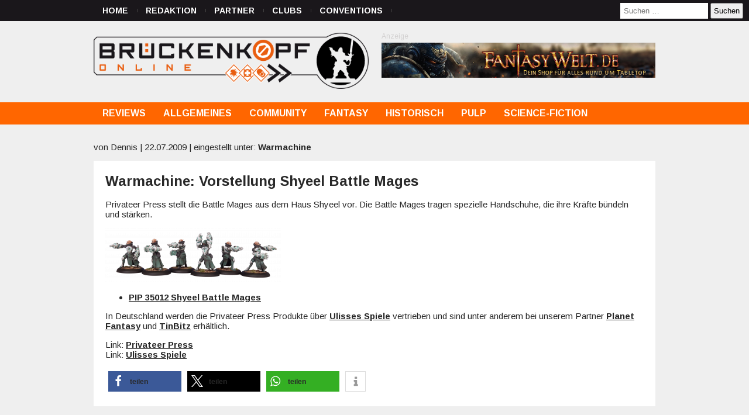

--- FILE ---
content_type: text/html; charset=UTF-8
request_url: https://www.brueckenkopf-online.com/2009/warmachine-vorstellung-shyeel-battle-mages/
body_size: 12954
content:
<!DOCTYPE html>
<html lang="de">
<head>

    <meta http-equiv="Content-Type" content="text/html; charset=UTF-8"/>

    <title>Warmachine: Vorstellung Shyeel Battle Mages  &#8211;  Brückenkopf-Online.com &#8211; das Tabletop-Hobby Portal</title>

    <meta name="viewport" content="width=device-width, initial-scale=1.0">

    <link rel="shortcut icon" href="/favicon.ico" type="image/x-icon">
    <link rel="icon" href="/favicon.ico" type="image/x-icon">

    <link href="https://fonts.googleapis.com/css?family=Arimo:400,400i,700,700i" rel="stylesheet">
    <link rel="stylesheet" type="text/css" href="https://www.brueckenkopf-online.com/wp-content/themes/brueckenkopf/css/jquery.magnific-popup.css"/>
        <link rel="pingback" href="https://www.brueckenkopf-online.com/xmlrpc.php"/>

    <!-- IE 7 and lower -->
    <!--[if lt IE 8]>
    <link rel="stylesheet" type="text/css" href="https://www.brueckenkopf-online.com/wp-content/themes/brueckenkopf/ie.css"/>
    <![endif]-->

        <meta name='robots' content='max-image-preview:large' />
<link rel='dns-prefetch' href='//v0.wordpress.com' />
<link rel="alternate" type="application/rss+xml" title="Brückenkopf-Online.com - das Tabletop-Hobby Portal &raquo; Warmachine: Vorstellung Shyeel Battle Mages Kommentar-Feed" href="https://www.brueckenkopf-online.com/2009/warmachine-vorstellung-shyeel-battle-mages/feed/" />
<link rel='stylesheet' id='style-css' href='https://www.brueckenkopf-online.com/wp-content/themes/brueckenkopf/template.css?ver=6.6.2' type='text/css' media='all' />
<link rel='stylesheet' id='wp-block-library-css' href='https://www.brueckenkopf-online.com/wp-includes/css/dist/block-library/style.css?ver=6.6.2' type='text/css' media='all' />
<link rel='stylesheet' id='mediaelement-css' href='https://www.brueckenkopf-online.com/wp-includes/js/mediaelement/mediaelementplayer-legacy.min.css?ver=4.2.17' type='text/css' media='all' />
<link rel='stylesheet' id='wp-mediaelement-css' href='https://www.brueckenkopf-online.com/wp-includes/js/mediaelement/wp-mediaelement.css?ver=6.6.2' type='text/css' media='all' />
<style id='jetpack-sharing-buttons-style-inline-css' type='text/css'>
.jetpack-sharing-buttons__services-list{display:flex;flex-direction:row;flex-wrap:wrap;gap:0;list-style-type:none;margin:5px;padding:0}.jetpack-sharing-buttons__services-list.has-small-icon-size{font-size:12px}.jetpack-sharing-buttons__services-list.has-normal-icon-size{font-size:16px}.jetpack-sharing-buttons__services-list.has-large-icon-size{font-size:24px}.jetpack-sharing-buttons__services-list.has-huge-icon-size{font-size:36px}@media print{.jetpack-sharing-buttons__services-list{display:none!important}}.editor-styles-wrapper .wp-block-jetpack-sharing-buttons{gap:0;padding-inline-start:0}ul.jetpack-sharing-buttons__services-list.has-background{padding:1.25em 2.375em}
</style>
<style id='classic-theme-styles-inline-css' type='text/css'>
/**
 * These rules are needed for backwards compatibility.
 * They should match the button element rules in the base theme.json file.
 */
.wp-block-button__link {
	color: #ffffff;
	background-color: #32373c;
	border-radius: 9999px; /* 100% causes an oval, but any explicit but really high value retains the pill shape. */

	/* This needs a low specificity so it won't override the rules from the button element if defined in theme.json. */
	box-shadow: none;
	text-decoration: none;

	/* The extra 2px are added to size solids the same as the outline versions.*/
	padding: calc(0.667em + 2px) calc(1.333em + 2px);

	font-size: 1.125em;
}

.wp-block-file__button {
	background: #32373c;
	color: #ffffff;
	text-decoration: none;
}

</style>
<style id='global-styles-inline-css' type='text/css'>
:root{--wp--preset--aspect-ratio--square: 1;--wp--preset--aspect-ratio--4-3: 4/3;--wp--preset--aspect-ratio--3-4: 3/4;--wp--preset--aspect-ratio--3-2: 3/2;--wp--preset--aspect-ratio--2-3: 2/3;--wp--preset--aspect-ratio--16-9: 16/9;--wp--preset--aspect-ratio--9-16: 9/16;--wp--preset--color--black: #000000;--wp--preset--color--cyan-bluish-gray: #abb8c3;--wp--preset--color--white: #ffffff;--wp--preset--color--pale-pink: #f78da7;--wp--preset--color--vivid-red: #cf2e2e;--wp--preset--color--luminous-vivid-orange: #ff6900;--wp--preset--color--luminous-vivid-amber: #fcb900;--wp--preset--color--light-green-cyan: #7bdcb5;--wp--preset--color--vivid-green-cyan: #00d084;--wp--preset--color--pale-cyan-blue: #8ed1fc;--wp--preset--color--vivid-cyan-blue: #0693e3;--wp--preset--color--vivid-purple: #9b51e0;--wp--preset--gradient--vivid-cyan-blue-to-vivid-purple: linear-gradient(135deg,rgba(6,147,227,1) 0%,rgb(155,81,224) 100%);--wp--preset--gradient--light-green-cyan-to-vivid-green-cyan: linear-gradient(135deg,rgb(122,220,180) 0%,rgb(0,208,130) 100%);--wp--preset--gradient--luminous-vivid-amber-to-luminous-vivid-orange: linear-gradient(135deg,rgba(252,185,0,1) 0%,rgba(255,105,0,1) 100%);--wp--preset--gradient--luminous-vivid-orange-to-vivid-red: linear-gradient(135deg,rgba(255,105,0,1) 0%,rgb(207,46,46) 100%);--wp--preset--gradient--very-light-gray-to-cyan-bluish-gray: linear-gradient(135deg,rgb(238,238,238) 0%,rgb(169,184,195) 100%);--wp--preset--gradient--cool-to-warm-spectrum: linear-gradient(135deg,rgb(74,234,220) 0%,rgb(151,120,209) 20%,rgb(207,42,186) 40%,rgb(238,44,130) 60%,rgb(251,105,98) 80%,rgb(254,248,76) 100%);--wp--preset--gradient--blush-light-purple: linear-gradient(135deg,rgb(255,206,236) 0%,rgb(152,150,240) 100%);--wp--preset--gradient--blush-bordeaux: linear-gradient(135deg,rgb(254,205,165) 0%,rgb(254,45,45) 50%,rgb(107,0,62) 100%);--wp--preset--gradient--luminous-dusk: linear-gradient(135deg,rgb(255,203,112) 0%,rgb(199,81,192) 50%,rgb(65,88,208) 100%);--wp--preset--gradient--pale-ocean: linear-gradient(135deg,rgb(255,245,203) 0%,rgb(182,227,212) 50%,rgb(51,167,181) 100%);--wp--preset--gradient--electric-grass: linear-gradient(135deg,rgb(202,248,128) 0%,rgb(113,206,126) 100%);--wp--preset--gradient--midnight: linear-gradient(135deg,rgb(2,3,129) 0%,rgb(40,116,252) 100%);--wp--preset--font-size--small: 13px;--wp--preset--font-size--medium: 20px;--wp--preset--font-size--large: 36px;--wp--preset--font-size--x-large: 42px;--wp--preset--spacing--20: 0.44rem;--wp--preset--spacing--30: 0.67rem;--wp--preset--spacing--40: 1rem;--wp--preset--spacing--50: 1.5rem;--wp--preset--spacing--60: 2.25rem;--wp--preset--spacing--70: 3.38rem;--wp--preset--spacing--80: 5.06rem;--wp--preset--shadow--natural: 6px 6px 9px rgba(0, 0, 0, 0.2);--wp--preset--shadow--deep: 12px 12px 50px rgba(0, 0, 0, 0.4);--wp--preset--shadow--sharp: 6px 6px 0px rgba(0, 0, 0, 0.2);--wp--preset--shadow--outlined: 6px 6px 0px -3px rgba(255, 255, 255, 1), 6px 6px rgba(0, 0, 0, 1);--wp--preset--shadow--crisp: 6px 6px 0px rgba(0, 0, 0, 1);}:where(.is-layout-flex){gap: 0.5em;}:where(.is-layout-grid){gap: 0.5em;}body .is-layout-flex{display: flex;}.is-layout-flex{flex-wrap: wrap;align-items: center;}.is-layout-flex > :is(*, div){margin: 0;}body .is-layout-grid{display: grid;}.is-layout-grid > :is(*, div){margin: 0;}:where(.wp-block-columns.is-layout-flex){gap: 2em;}:where(.wp-block-columns.is-layout-grid){gap: 2em;}:where(.wp-block-post-template.is-layout-flex){gap: 1.25em;}:where(.wp-block-post-template.is-layout-grid){gap: 1.25em;}.has-black-color{color: var(--wp--preset--color--black) !important;}.has-cyan-bluish-gray-color{color: var(--wp--preset--color--cyan-bluish-gray) !important;}.has-white-color{color: var(--wp--preset--color--white) !important;}.has-pale-pink-color{color: var(--wp--preset--color--pale-pink) !important;}.has-vivid-red-color{color: var(--wp--preset--color--vivid-red) !important;}.has-luminous-vivid-orange-color{color: var(--wp--preset--color--luminous-vivid-orange) !important;}.has-luminous-vivid-amber-color{color: var(--wp--preset--color--luminous-vivid-amber) !important;}.has-light-green-cyan-color{color: var(--wp--preset--color--light-green-cyan) !important;}.has-vivid-green-cyan-color{color: var(--wp--preset--color--vivid-green-cyan) !important;}.has-pale-cyan-blue-color{color: var(--wp--preset--color--pale-cyan-blue) !important;}.has-vivid-cyan-blue-color{color: var(--wp--preset--color--vivid-cyan-blue) !important;}.has-vivid-purple-color{color: var(--wp--preset--color--vivid-purple) !important;}.has-black-background-color{background-color: var(--wp--preset--color--black) !important;}.has-cyan-bluish-gray-background-color{background-color: var(--wp--preset--color--cyan-bluish-gray) !important;}.has-white-background-color{background-color: var(--wp--preset--color--white) !important;}.has-pale-pink-background-color{background-color: var(--wp--preset--color--pale-pink) !important;}.has-vivid-red-background-color{background-color: var(--wp--preset--color--vivid-red) !important;}.has-luminous-vivid-orange-background-color{background-color: var(--wp--preset--color--luminous-vivid-orange) !important;}.has-luminous-vivid-amber-background-color{background-color: var(--wp--preset--color--luminous-vivid-amber) !important;}.has-light-green-cyan-background-color{background-color: var(--wp--preset--color--light-green-cyan) !important;}.has-vivid-green-cyan-background-color{background-color: var(--wp--preset--color--vivid-green-cyan) !important;}.has-pale-cyan-blue-background-color{background-color: var(--wp--preset--color--pale-cyan-blue) !important;}.has-vivid-cyan-blue-background-color{background-color: var(--wp--preset--color--vivid-cyan-blue) !important;}.has-vivid-purple-background-color{background-color: var(--wp--preset--color--vivid-purple) !important;}.has-black-border-color{border-color: var(--wp--preset--color--black) !important;}.has-cyan-bluish-gray-border-color{border-color: var(--wp--preset--color--cyan-bluish-gray) !important;}.has-white-border-color{border-color: var(--wp--preset--color--white) !important;}.has-pale-pink-border-color{border-color: var(--wp--preset--color--pale-pink) !important;}.has-vivid-red-border-color{border-color: var(--wp--preset--color--vivid-red) !important;}.has-luminous-vivid-orange-border-color{border-color: var(--wp--preset--color--luminous-vivid-orange) !important;}.has-luminous-vivid-amber-border-color{border-color: var(--wp--preset--color--luminous-vivid-amber) !important;}.has-light-green-cyan-border-color{border-color: var(--wp--preset--color--light-green-cyan) !important;}.has-vivid-green-cyan-border-color{border-color: var(--wp--preset--color--vivid-green-cyan) !important;}.has-pale-cyan-blue-border-color{border-color: var(--wp--preset--color--pale-cyan-blue) !important;}.has-vivid-cyan-blue-border-color{border-color: var(--wp--preset--color--vivid-cyan-blue) !important;}.has-vivid-purple-border-color{border-color: var(--wp--preset--color--vivid-purple) !important;}.has-vivid-cyan-blue-to-vivid-purple-gradient-background{background: var(--wp--preset--gradient--vivid-cyan-blue-to-vivid-purple) !important;}.has-light-green-cyan-to-vivid-green-cyan-gradient-background{background: var(--wp--preset--gradient--light-green-cyan-to-vivid-green-cyan) !important;}.has-luminous-vivid-amber-to-luminous-vivid-orange-gradient-background{background: var(--wp--preset--gradient--luminous-vivid-amber-to-luminous-vivid-orange) !important;}.has-luminous-vivid-orange-to-vivid-red-gradient-background{background: var(--wp--preset--gradient--luminous-vivid-orange-to-vivid-red) !important;}.has-very-light-gray-to-cyan-bluish-gray-gradient-background{background: var(--wp--preset--gradient--very-light-gray-to-cyan-bluish-gray) !important;}.has-cool-to-warm-spectrum-gradient-background{background: var(--wp--preset--gradient--cool-to-warm-spectrum) !important;}.has-blush-light-purple-gradient-background{background: var(--wp--preset--gradient--blush-light-purple) !important;}.has-blush-bordeaux-gradient-background{background: var(--wp--preset--gradient--blush-bordeaux) !important;}.has-luminous-dusk-gradient-background{background: var(--wp--preset--gradient--luminous-dusk) !important;}.has-pale-ocean-gradient-background{background: var(--wp--preset--gradient--pale-ocean) !important;}.has-electric-grass-gradient-background{background: var(--wp--preset--gradient--electric-grass) !important;}.has-midnight-gradient-background{background: var(--wp--preset--gradient--midnight) !important;}.has-small-font-size{font-size: var(--wp--preset--font-size--small) !important;}.has-medium-font-size{font-size: var(--wp--preset--font-size--medium) !important;}.has-large-font-size{font-size: var(--wp--preset--font-size--large) !important;}.has-x-large-font-size{font-size: var(--wp--preset--font-size--x-large) !important;}
:where(.wp-block-post-template.is-layout-flex){gap: 1.25em;}:where(.wp-block-post-template.is-layout-grid){gap: 1.25em;}
:where(.wp-block-columns.is-layout-flex){gap: 2em;}:where(.wp-block-columns.is-layout-grid){gap: 2em;}
:root :where(.wp-block-pullquote){font-size: 1.5em;line-height: 1.6;}
</style>
<link rel='stylesheet' id='contact-form-7-css' href='https://www.brueckenkopf-online.com/wp-content/plugins/contact-form-7/includes/css/styles.css?ver=6.0.3' type='text/css' media='all' />
<link rel='stylesheet' id='borlabs-cookie-css' href='https://www.brueckenkopf-online.com/wp-content/plugins/borlabs-cookie/css/borlabs-cookie.css?ver=1.9.9-1' type='text/css' media='all' />
<style id='borlabs-cookie-inline-css' type='text/css'>
[data-borlabs-cookie-wrap] [data-borlabs-cookie] {background:#f9f9f9 !important; color:#606569 !important;}
[data-borlabs-cookie-wrap] [data-borlabs-cookie] p {color:#606569 !important;}
[data-borlabs-cookie-wrap] [data-borlabs-cookie] p a {color:#288fe9 !important;}
[data-borlabs-cookie-wrap] [data-borlabs-cookie] p.borlabsCookieSubHeadline {background:#eeeeee !important;}
[data-borlabs-cookie-wrap] [data-borlabs-cookie] p.borlabsCookieSuccess {color:#5eb930 !important;}
[data-borlabs-cookie-wrap] [data-borlabs-cookie] [data-borlabs-selection] ul {border-top: 1px solid #f2f2f2 !important; border-left: 1px solid #f2f2f2 !important; border-right: 1px solid #f2f2f2 !important;}
[data-borlabs-cookie-wrap] [data-borlabs-cookie] [data-borlabs-selection] ul li.cookieOption1 {background:#ffffff !important; border-bottom: 1px solid #f2f2f2 !important; color:#606569 !important;}
[data-borlabs-cookie-wrap] [data-borlabs-cookie] [data-borlabs-selection] ul li.cookieOption1:hover {background-color:#288fe9 !important; color:#ffffff !important;}
[data-borlabs-cookie-wrap] [data-borlabs-cookie] [data-borlabs-selection] ul li.cookieOption2 {background:#ffffff !important; border-bottom: 1px solid #f2f2f2 !important; color:#606569 !important;}
[data-borlabs-cookie-wrap] [data-borlabs-cookie] [data-borlabs-selection] ul li.cookieOption2:hover {background-color:#288fe9 !important; color:#ffffff !important;}
[data-borlabs-cookie-wrap] [data-borlabs-cookie] [data-borlabs-selection] ul li.cookieOption3 {background:#ffffff !important; border-bottom: 1px solid #f2f2f2 !important; color:#606569 !important;}
[data-borlabs-cookie-wrap] [data-borlabs-cookie] [data-borlabs-selection] ul li.cookieOption3:hover {background-color:#288fe9 !important; color:#ffffff !important;}
[data-borlabs-cookie-wrap] [data-borlabs-cookie] [data-borlabs-help] a {color:#288fe9 !important;}
.borlabs-cookie-bct-default, [data-borlabs-cookie-opt-out] {background:#efefef !important; color: #666666 !important;}
.borlabs-cookie-bct-default p, [data-borlabs-cookie-opt-out] p {color: #666666 !important;}
.borlabs-cookie-bct-default a[role="button"], [data-borlabs-cookie-opt-out] a[role="button"] {background:#288fe9 !important; color: #ffffff !important;}
.borlabs-cookie-bct-default a[role="button"]:hover, [data-borlabs-cookie-opt-out] a[role="button"]:hover {background:#2875e9 !important; color: #ffffff !important;}
[data-borlabs-cookie-opt-out] [data-borlabs-cookie-opt-out-success] {color: #5eb930 !important;}
</style>
<script type="text/javascript" src="https://www.brueckenkopf-online.com/wp-includes/js/jquery/jquery.js?ver=3.7.1" id="jquery-core-js"></script>
<script type="text/javascript" src="https://www.brueckenkopf-online.com/wp-includes/js/jquery/jquery-migrate.js?ver=3.4.1" id="jquery-migrate-js"></script>
<script type="text/javascript" id="wpgmza_data-js-extra">
/* <![CDATA[ */
var wpgmza_google_api_status = {"message":"Engine is not google-maps","code":"ENGINE_NOT_GOOGLE_MAPS"};
/* ]]> */
</script>
<script type="text/javascript" src="https://www.brueckenkopf-online.com/wp-content/plugins/wp-google-maps/wpgmza_data.js?ver=6.6.2" id="wpgmza_data-js"></script>
<link rel="https://api.w.org/" href="https://www.brueckenkopf-online.com/wp-json/" /><link rel="alternate" title="JSON" type="application/json" href="https://www.brueckenkopf-online.com/wp-json/wp/v2/posts/6182" /><link rel="EditURI" type="application/rsd+xml" title="RSD" href="https://www.brueckenkopf-online.com/xmlrpc.php?rsd" />
<meta name="generator" content="WordPress 6.6.2" />
<link rel="canonical" href="https://www.brueckenkopf-online.com/2009/warmachine-vorstellung-shyeel-battle-mages/" />
<link rel='shortlink' href='https://wp.me/pihVk-1BI' />
<link rel="alternate" title="oEmbed (JSON)" type="application/json+oembed" href="https://www.brueckenkopf-online.com/wp-json/oembed/1.0/embed?url=https%3A%2F%2Fwww.brueckenkopf-online.com%2F2009%2Fwarmachine-vorstellung-shyeel-battle-mages%2F" />
<link rel="alternate" title="oEmbed (XML)" type="text/xml+oembed" href="https://www.brueckenkopf-online.com/wp-json/oembed/1.0/embed?url=https%3A%2F%2Fwww.brueckenkopf-online.com%2F2009%2Fwarmachine-vorstellung-shyeel-battle-mages%2F&#038;format=xml" />

<!-- This site is using AdRotate v5.8 Professional to display their advertisements - https://ajdg.solutions/ -->
<!-- AdRotate CSS -->
<style type="text/css" media="screen">
	.g { margin:0px; padding:0px; overflow:hidden; line-height:1; zoom:1; }
	.g img { height:auto; }
	.g-col { position:relative; float:left; }
	.g-col:first-child { margin-left: 0; }
	.g-col:last-child { margin-right: 0; }
	@media only screen and (max-width: 480px) {
		.g-col, .g-dyn, .g-single { width:100%; margin-left:0; margin-right:0; }
	}
</style>
<!-- /AdRotate CSS -->

<style type="text/css" media="screen">input#akismet_privacy_check { float: left; margin: 7px 7px 7px 0; width: 13px; }</style><style type="text/css">.recentcomments a{display:inline !important;padding:0 !important;margin:0 !important;}</style>
<!-- START - Open Graph and Twitter Card Tags 3.3.5 -->
 <!-- Facebook Open Graph -->
  <meta property="og:locale" content="de_DE"/>
  <meta property="og:site_name" content="Brückenkopf-Online.com - das Tabletop-Hobby Portal"/>
  <meta property="og:title" content="Warmachine: Vorstellung Shyeel Battle Mages"/>
  <meta property="og:url" content="https://www.brueckenkopf-online.com/2009/warmachine-vorstellung-shyeel-battle-mages/"/>
  <meta property="og:type" content="article"/>
  <meta property="og:description" content="Privateer Press stellt die Battle Mages aus dem Haus Shyeel vor. Die Battle Mages tragen spezielle Handschuhe, die ihre Kräfte bündeln und stärken.





	PIP 35012 Shyeel Battle Mages


In Deutschland werden die Privateer Press Produkte über Ulisses Spiele vertrieben und sind unter anderem"/>
  <meta property="og:image" content="https://www.brueckenkopf-online.com/wp-content/uploads/2015/07/bk_logo.png"/>
  <meta property="og:image:url" content="https://www.brueckenkopf-online.com/wp-content/uploads/2015/07/bk_logo.png"/>
  <meta property="og:image:secure_url" content="https://www.brueckenkopf-online.com/wp-content/uploads/2015/07/bk_logo.png"/>
  <meta property="article:published_time" content="2009-07-22T00:02:43+02:00"/>
  <meta property="article:modified_time" content="2009-07-22T08:40:43+02:00" />
  <meta property="og:updated_time" content="2009-07-22T08:40:43+02:00" />
  <meta property="article:section" content="Warmachine"/>
  <meta property="article:publisher" content="https://www.facebook.com/brueckenkopf.online/"/>
 <!-- Google+ / Schema.org -->
 <!-- Twitter Cards -->
  <meta name="twitter:title" content="Warmachine: Vorstellung Shyeel Battle Mages"/>
  <meta name="twitter:url" content="https://www.brueckenkopf-online.com/2009/warmachine-vorstellung-shyeel-battle-mages/"/>
  <meta name="twitter:description" content="Privateer Press stellt die Battle Mages aus dem Haus Shyeel vor. Die Battle Mages tragen spezielle Handschuhe, die ihre Kräfte bündeln und stärken.





	PIP 35012 Shyeel Battle Mages


In Deutschland werden die Privateer Press Produkte über Ulisses Spiele vertrieben und sind unter anderem"/>
  <meta name="twitter:image" content="https://www.brueckenkopf-online.com/wp-content/uploads/2015/07/bk_logo.png"/>
  <meta name="twitter:card" content="summary_large_image"/>
 <!-- SEO -->
 <!-- Misc. tags -->
 <!-- is_singular -->
<!-- END - Open Graph and Twitter Card Tags 3.3.5 -->
	

    
    <script type="text/javascript" src="https://www.brueckenkopf-online.com/wp-content/themes/brueckenkopf/js/modernizr.custom.26633.js"></script>
    <script type="text/javascript" src="https://www.brueckenkopf-online.com/wp-content/themes/brueckenkopf/js/jquery.magnific-popup.js"></script>
    <script type="text/javascript" src="https://www.brueckenkopf-online.com/wp-content/themes/brueckenkopf/js/main.js"></script>
	
</head>
<body class="">

<nav id="access-top" role="navigation">
    <div class="menu-seiten-container"><ul id="menu-seiten" class="menu"><li id="menu-item-212551" class="menu-item menu-item-type-custom menu-item-object-custom menu-item-home menu-item-212551"><a href="https://www.brueckenkopf-online.com/">Home</a></li>
<li id="menu-item-39698" class="menu-item menu-item-type-post_type menu-item-object-page menu-item-39698"><a href="https://www.brueckenkopf-online.com/unsere-redaktion/">Redaktion</a></li>
<li id="menu-item-39695" class="menu-item menu-item-type-post_type menu-item-object-page menu-item-39695"><a href="https://www.brueckenkopf-online.com/partner/">Partner</a></li>
<li id="menu-item-41164" class="menu-item menu-item-type-post_type menu-item-object-page menu-item-41164"><a href="https://www.brueckenkopf-online.com/communities/">Clubs</a></li>
<li id="menu-item-579983" class="menu-item menu-item-type-post_type menu-item-object-page menu-item-579983"><a href="https://www.brueckenkopf-online.com/conventions/">Conventions</a></li>
</ul></div>    <div class="top-search-form">
        <form role="search" method="get" class="search-form" action="https://www.brueckenkopf-online.com/">
				<label>
					<span class="screen-reader-text">Suche nach:</span>
					<input type="search" class="search-field" placeholder="Suchen …" value="" name="s" />
				</label>
				<input type="submit" class="search-submit" value="Suchen" />
			</form>    </div>
</nav>

<div id="header">
    <a id="logo" href="https://www.brueckenkopf-online.com"><img src="https://www.brueckenkopf-online.com/wp-content/themes/brueckenkopf/img/logo.png"></a>
    <div class="g g-1"><div class="g-single a-64"><a class="gofollow" data-track="NjQsMSwxLDYw" href="https://www.fantasywelt.de/" target="_blank"><img src="https://www.brueckenkopf-online.com/wp-content/uploads/2025/01/Fantasywelt_250123_Shop_Banner_GW_SpaceMarineBlau_468x60.png" border="0"></a></div></div></div>
<!-- header -->

<nav id="access" role="navigation">
    <div class="menu-kategorien-container"><ul id="menu-kategorien" class="menu"><li id="menu-item-212561" class="menu-item menu-item-type-taxonomy menu-item-object-category menu-item-has-children menu-item-212561"><a href="https://www.brueckenkopf-online.com/category/allgemein/reviews/">Reviews</a>
<ul class="sub-menu">
	<li id="menu-item-425804" class="menu-item menu-item-type-taxonomy menu-item-object-category menu-item-425804"><a href="https://www.brueckenkopf-online.com/category/allgemein/reviews/unboxings/">Unboxings</a></li>
</ul>
</li>
<li id="menu-item-40232" class="menu-item menu-item-type-taxonomy menu-item-object-category menu-item-has-children menu-item-40232"><a href="https://www.brueckenkopf-online.com/category/allgemein/">Allgemeines</a>
<ul class="sub-menu">
	<li id="menu-item-340338" class="menu-item menu-item-type-taxonomy menu-item-object-category menu-item-340338"><a href="https://www.brueckenkopf-online.com/category/allgemein/3d-druck/">3D-Druck</a></li>
	<li id="menu-item-76643" class="menu-item menu-item-type-taxonomy menu-item-object-category menu-item-76643"><a href="https://www.brueckenkopf-online.com/category/allgemein/brettspiele/">Brettspiele</a></li>
	<li id="menu-item-76644" class="menu-item menu-item-type-taxonomy menu-item-object-category menu-item-76644"><a href="https://www.brueckenkopf-online.com/category/allgemein/kickstarter-allgemein/">Crowdfunding</a></li>
	<li id="menu-item-355366" class="menu-item menu-item-type-taxonomy menu-item-object-category menu-item-355366"><a href="https://www.brueckenkopf-online.com/category/allgemein/patreon/">Patreon</a></li>
	<li id="menu-item-55884" class="menu-item menu-item-type-taxonomy menu-item-object-category menu-item-55884"><a href="https://www.brueckenkopf-online.com/category/allgemein/bases/">Bases</a></li>
	<li id="menu-item-40234" class="menu-item menu-item-type-taxonomy menu-item-object-category menu-item-40234"><a href="https://www.brueckenkopf-online.com/category/allgemein/terrain-gelande/">Terrain / Gelände</a></li>
	<li id="menu-item-534931" class="menu-item menu-item-type-taxonomy menu-item-object-category menu-item-534931"><a href="https://www.brueckenkopf-online.com/category/allgemein/zubehor-allgemein/">Zubehör</a></li>
	<li id="menu-item-73540" class="menu-item menu-item-type-taxonomy menu-item-object-category menu-item-73540"><a href="https://www.brueckenkopf-online.com/category/community/hobbykeller/">Hobbykeller</a></li>
	<li id="menu-item-40235" class="menu-item menu-item-type-taxonomy menu-item-object-category menu-item-40235"><a href="https://www.brueckenkopf-online.com/category/allgemein/tut/">Tutorials</a></li>
	<li id="menu-item-40236" class="menu-item menu-item-type-taxonomy menu-item-object-category menu-item-40236"><a href="https://www.brueckenkopf-online.com/category/allgemein/watchdog/">Watchdog</a></li>
</ul>
</li>
<li id="menu-item-40238" class="menu-item menu-item-type-taxonomy menu-item-object-category menu-item-has-children menu-item-40238"><a href="https://www.brueckenkopf-online.com/category/community/">Community</a>
<ul class="sub-menu">
	<li id="menu-item-40239" class="menu-item menu-item-type-taxonomy menu-item-object-category menu-item-40239"><a href="https://www.brueckenkopf-online.com/category/community/clubs/">Clubs</a></li>
	<li id="menu-item-136258" class="menu-item menu-item-type-taxonomy menu-item-object-category menu-item-136258"><a href="https://www.brueckenkopf-online.com/category/community/malwettbewerbe/">Malwettbewerbe</a></li>
	<li id="menu-item-45127" class="menu-item menu-item-type-taxonomy menu-item-object-category menu-item-45127"><a href="https://www.brueckenkopf-online.com/category/allgemein/magazine-allgemein/">Magazine</a></li>
	<li id="menu-item-198320" class="menu-item menu-item-type-taxonomy menu-item-object-category menu-item-198320"><a href="https://www.brueckenkopf-online.com/category/allgemein/tabletop-insider/">Tabletop Insider</a></li>
	<li id="menu-item-427330" class="menu-item menu-item-type-taxonomy menu-item-object-category menu-item-427330"><a href="https://www.brueckenkopf-online.com/category/allgemein/podcasts/">Podcasts</a></li>
	<li id="menu-item-40241" class="menu-item menu-item-type-taxonomy menu-item-object-category menu-item-40241"><a href="https://www.brueckenkopf-online.com/category/community/veranstaltungen/">Veranstaltungen</a></li>
	<li id="menu-item-215845" class="menu-item menu-item-type-taxonomy menu-item-object-category menu-item-215845"><a href="https://www.brueckenkopf-online.com/category/community/hamburger-tactica/">Hamburger Tactica</a></li>
	<li id="menu-item-40240" class="menu-item menu-item-type-taxonomy menu-item-object-category menu-item-40240"><a href="https://www.brueckenkopf-online.com/category/community/rpc-t3g/">Role Play Convention</a></li>
	<li id="menu-item-198318" class="menu-item menu-item-type-taxonomy menu-item-object-category menu-item-198318"><a href="https://www.brueckenkopf-online.com/category/community/salute/">Salute</a></li>
	<li id="menu-item-198319" class="menu-item menu-item-type-taxonomy menu-item-object-category menu-item-198319"><a href="https://www.brueckenkopf-online.com/category/community/spiel/">SPIEL</a></li>
</ul>
</li>
<li id="menu-item-40243" class="menu-item menu-item-type-taxonomy menu-item-object-category current-post-ancestor menu-item-has-children menu-item-40243"><a href="https://www.brueckenkopf-online.com/category/fantasy/">Fantasy</a>
<ul class="sub-menu">
	<li id="menu-item-499072" class="menu-item menu-item-type-taxonomy menu-item-object-category menu-item-499072"><a href="https://www.brueckenkopf-online.com/category/fantasy/a-song-of-ice-and-fire/">A Song of Ice and Fire</a></li>
	<li id="menu-item-180028" class="menu-item menu-item-type-taxonomy menu-item-object-category menu-item-180028"><a href="https://www.brueckenkopf-online.com/category/fantasy/arcworlde/">Arcworlde</a></li>
	<li id="menu-item-40245" class="menu-item menu-item-type-taxonomy menu-item-object-category menu-item-40245"><a href="https://www.brueckenkopf-online.com/category/fantasy/bloodbowl/">Blood Bowl / Fantasy Football</a></li>
	<li id="menu-item-110076" class="menu-item menu-item-type-taxonomy menu-item-object-category menu-item-110076"><a href="https://www.brueckenkopf-online.com/category/fantasy/bushido/">Bushido</a></li>
	<li id="menu-item-60789" class="menu-item menu-item-type-taxonomy menu-item-object-category menu-item-60789"><a href="https://www.brueckenkopf-online.com/category/fantasy/carnevale/">Carnevale</a></li>
	<li id="menu-item-236129" class="menu-item menu-item-type-taxonomy menu-item-object-category menu-item-236129"><a href="https://www.brueckenkopf-online.com/category/fantasy/conquest/">Conquest</a></li>
	<li id="menu-item-54656" class="menu-item menu-item-type-taxonomy menu-item-object-category menu-item-54656"><a href="https://www.brueckenkopf-online.com/category/fantasy/banelegions/">Darklands</a></li>
	<li id="menu-item-40246" class="menu-item menu-item-type-taxonomy menu-item-object-category menu-item-40246"><a href="https://www.brueckenkopf-online.com/category/fantasy/freebooters-fate-fantasy/">Freebooters Fate</a></li>
	<li id="menu-item-169803" class="menu-item menu-item-type-taxonomy menu-item-object-category menu-item-169803"><a href="https://www.brueckenkopf-online.com/category/fantasy/frostgrave/">Frostgrave</a></li>
	<li id="menu-item-40248" class="menu-item menu-item-type-taxonomy menu-item-object-category menu-item-40248"><a href="https://www.brueckenkopf-online.com/category/fantasy/lotr/">Herr der Ringe</a></li>
	<li id="menu-item-40249" class="menu-item menu-item-type-taxonomy menu-item-object-category menu-item-40249"><a href="https://www.brueckenkopf-online.com/category/fantasy/mantic-fantasy/">Kings of War / Dungeon Saga</a></li>
	<li id="menu-item-40250" class="menu-item menu-item-type-taxonomy menu-item-object-category menu-item-40250"><a href="https://www.brueckenkopf-online.com/category/fantasy/malifaux-fantasy-2/">Malifaux</a></li>
	<li id="menu-item-236125" class="menu-item menu-item-type-taxonomy menu-item-object-category menu-item-236125"><a href="https://www.brueckenkopf-online.com/category/fantasy/summoners/">Summoners</a></li>
	<li id="menu-item-533333" class="menu-item menu-item-type-taxonomy menu-item-object-category menu-item-533333"><a href="https://www.brueckenkopf-online.com/category/fantasy/warcrow/">Warcrow</a></li>
	<li id="menu-item-40252" class="menu-item menu-item-type-taxonomy menu-item-object-category menu-item-40252"><a href="https://www.brueckenkopf-online.com/category/fantasy/whfb/">Warhammer / Age of Sigmar</a></li>
	<li id="menu-item-40790" class="menu-item menu-item-type-taxonomy menu-item-object-category current-post-ancestor current-menu-parent current-post-parent menu-item-40790"><a href="https://www.brueckenkopf-online.com/category/fantasy/warmachine-hordes/">Warmachine</a></li>
</ul>
</li>
<li id="menu-item-40254" class="menu-item menu-item-type-taxonomy menu-item-object-category menu-item-has-children menu-item-40254"><a href="https://www.brueckenkopf-online.com/category/historisch/">Historisch</a>
<ul class="sub-menu">
	<li id="menu-item-40258" class="menu-item menu-item-type-taxonomy menu-item-object-category menu-item-40258"><a href="https://www.brueckenkopf-online.com/category/historisch/warlordgames/">Bolt Action</a></li>
	<li id="menu-item-40256" class="menu-item menu-item-type-taxonomy menu-item-object-category menu-item-40256"><a href="https://www.brueckenkopf-online.com/category/historisch/fow/">Flames of War</a></li>
	<li id="menu-item-427327" class="menu-item menu-item-type-taxonomy menu-item-object-category menu-item-427327"><a href="https://www.brueckenkopf-online.com/category/historisch/muskets-tomahawks/">Muskets &amp; Tomahawks</a></li>
	<li id="menu-item-68334" class="menu-item menu-item-type-taxonomy menu-item-object-category menu-item-68334"><a href="https://www.brueckenkopf-online.com/category/historisch/saga/">Saga</a></li>
	<li id="menu-item-185885" class="menu-item menu-item-type-taxonomy menu-item-object-category menu-item-185885"><a href="https://www.brueckenkopf-online.com/category/historisch/antike/">Antike</a></li>
	<li id="menu-item-185882" class="menu-item menu-item-type-taxonomy menu-item-object-category menu-item-185882"><a href="https://www.brueckenkopf-online.com/category/historisch/mittelalter/">Mittelalter</a></li>
	<li id="menu-item-185884" class="menu-item menu-item-type-taxonomy menu-item-object-category menu-item-185884"><a href="https://www.brueckenkopf-online.com/category/historisch/napoleonisch/">Napoleonisch</a></li>
	<li id="menu-item-185881" class="menu-item menu-item-type-taxonomy menu-item-object-category menu-item-185881"><a href="https://www.brueckenkopf-online.com/category/historisch/wild-west/">Wild West</a></li>
	<li id="menu-item-218399" class="menu-item menu-item-type-taxonomy menu-item-object-category menu-item-218399"><a href="https://www.brueckenkopf-online.com/category/historisch/weltkriege/">Weltkriege</a></li>
	<li id="menu-item-185883" class="menu-item menu-item-type-taxonomy menu-item-object-category menu-item-185883"><a href="https://www.brueckenkopf-online.com/category/historisch/modern-war/">Modern War</a></li>
</ul>
</li>
<li id="menu-item-40259" class="menu-item menu-item-type-taxonomy menu-item-object-category menu-item-has-children menu-item-40259"><a href="https://www.brueckenkopf-online.com/category/pulp-2/">Pulp</a>
<ul class="sub-menu">
	<li id="menu-item-67920" class="menu-item menu-item-type-taxonomy menu-item-object-category menu-item-67920"><a href="https://www.brueckenkopf-online.com/category/pulp-2/arkham-city/">Batman / DC</a></li>
	<li id="menu-item-40260" class="menu-item menu-item-type-taxonomy menu-item-object-category menu-item-40260"><a href="https://www.brueckenkopf-online.com/category/pulp-2/dystopian-wars/">Dystopian Wars</a></li>
	<li id="menu-item-340337" class="menu-item menu-item-type-taxonomy menu-item-object-category menu-item-340337"><a href="https://www.brueckenkopf-online.com/category/pulp-2/judge-dredd/">Judge Dredd</a></li>
	<li id="menu-item-255154" class="menu-item menu-item-type-taxonomy menu-item-object-category menu-item-255154"><a href="https://www.brueckenkopf-online.com/category/pulp-2/konflikt47/">Konflikt ’47</a></li>
	<li id="menu-item-179930" class="menu-item menu-item-type-taxonomy menu-item-object-category menu-item-179930"><a href="https://www.brueckenkopf-online.com/category/pulp-2/marvel/">Marvel</a></li>
	<li id="menu-item-40262" class="menu-item menu-item-type-taxonomy menu-item-object-category menu-item-40262"><a href="https://www.brueckenkopf-online.com/category/pulp-2/steampunk-fantasy/">Steampunk</a></li>
	<li id="menu-item-564646" class="menu-item menu-item-type-taxonomy menu-item-object-category menu-item-564646"><a href="https://www.brueckenkopf-online.com/category/pulp-2/trench-crusade/">Trench Crusade</a></li>
	<li id="menu-item-342849" class="menu-item menu-item-type-taxonomy menu-item-object-category menu-item-342849"><a href="https://www.brueckenkopf-online.com/category/pulp-2/weird-war/">Weird War</a></li>
	<li id="menu-item-110077" class="menu-item menu-item-type-taxonomy menu-item-object-category menu-item-110077"><a href="https://www.brueckenkopf-online.com/category/pulp-2/wolsung-pulp-2/">Wolsung</a></li>
</ul>
</li>
<li id="menu-item-40263" class="menu-item menu-item-type-taxonomy menu-item-object-category menu-item-has-children menu-item-40263"><a href="https://www.brueckenkopf-online.com/category/sci-fi/">Science-Fiction</a>
<ul class="sub-menu">
	<li id="menu-item-593689" class="menu-item menu-item-type-taxonomy menu-item-object-category menu-item-593689"><a href="https://www.brueckenkopf-online.com/category/sci-fi/ascending-fate/">Ascending Fate</a></li>
	<li id="menu-item-504294" class="menu-item menu-item-type-taxonomy menu-item-object-category menu-item-504294"><a href="https://www.brueckenkopf-online.com/category/sci-fi/battletech/">Battletech</a></li>
	<li id="menu-item-483423" class="menu-item menu-item-type-taxonomy menu-item-object-category menu-item-483423"><a href="https://www.brueckenkopf-online.com/category/sci-fi/cyberpunk/">Cyberpunk</a></li>
	<li id="menu-item-100401" class="menu-item menu-item-type-taxonomy menu-item-object-category menu-item-100401"><a href="https://www.brueckenkopf-online.com/category/sci-fi/dreadball-sci-fi-sport/">Dreadball / Sci-Fi Sport</a></li>
	<li id="menu-item-58007" class="menu-item menu-item-type-taxonomy menu-item-object-category menu-item-58007"><a href="https://www.brueckenkopf-online.com/category/sci-fi/drop-cmdr/">Dropzone Commander</a></li>
	<li id="menu-item-212824" class="menu-item menu-item-type-taxonomy menu-item-object-category menu-item-212824"><a href="https://www.brueckenkopf-online.com/category/sci-fi/dropfleet-commander/">Dropfleet Commander</a></li>
	<li id="menu-item-483424" class="menu-item menu-item-type-taxonomy menu-item-object-category menu-item-483424"><a href="https://www.brueckenkopf-online.com/category/sci-fi/horus-heresy/">Horus Heresy</a></li>
	<li id="menu-item-40268" class="menu-item menu-item-type-taxonomy menu-item-object-category menu-item-40268"><a href="https://www.brueckenkopf-online.com/category/sci-fi/infinity-sci-fi/">Infinity</a></li>
	<li id="menu-item-427326" class="menu-item menu-item-type-taxonomy menu-item-object-category menu-item-427326"><a href="https://www.brueckenkopf-online.com/category/sci-fi/necromunda/">Necromunda</a></li>
	<li id="menu-item-355367" class="menu-item menu-item-type-taxonomy menu-item-object-category menu-item-355367"><a href="https://www.brueckenkopf-online.com/category/sci-fi/rapture/">Rapture</a></li>
	<li id="menu-item-427329" class="menu-item menu-item-type-taxonomy menu-item-object-category menu-item-427329"><a href="https://www.brueckenkopf-online.com/category/sci-fi/stargrave/">Stargrave</a></li>
	<li id="menu-item-107541" class="menu-item menu-item-type-taxonomy menu-item-object-category menu-item-107541"><a href="https://www.brueckenkopf-online.com/category/sci-fi/star-wars-x-wing/">Star Wars</a></li>
	<li id="menu-item-40270" class="menu-item menu-item-type-taxonomy menu-item-object-category menu-item-40270"><a href="https://www.brueckenkopf-online.com/category/sci-fi/wh40k/">Warhammer 40.000</a></li>
	<li id="menu-item-40271" class="menu-item menu-item-type-taxonomy menu-item-object-category menu-item-40271"><a href="https://www.brueckenkopf-online.com/category/sci-fi/warpath-sci-fi/">Warpath / Deadzone</a></li>
	<li id="menu-item-138262" class="menu-item menu-item-type-taxonomy menu-item-object-category menu-item-138262"><a href="https://www.brueckenkopf-online.com/category/sci-fi/wild-west-exodus/">Wild West Exodus</a></li>
</ul>
</li>
</ul></div>    <div id="mobile-menu-button">Allgemeines</div>
</nav>
<!-- #access -->

<div id="wrapper" class="clearfix">
    <div class="g g-4"><div class="g-single a-91"><a class="gofollow" data-track="OTEsNCwxLDYw" href="https://gamefound.com/de/projects/mb/xil-the-boardgame" target="_blank"><img src="https://www.brueckenkopf-online.com/wp-content/uploads/2025/12/Taschengelddieb-2-1_2025-12-01-Werbung-BK-XIL.png" border="0"></a></div></div>
    <div id="main" class="single">
        <div class="content">
            
            <div id="meta">
                <p>von Dennis | 22.07.2009 |
                eingestellt unter: <a href="https://www.brueckenkopf-online.com/category/fantasy/warmachine-hordes/" rel="category tag">Warmachine</a></p>
            </div>
            <div class="entry">
                <h1>Warmachine: Vorstellung Shyeel Battle Mages</h1>
                <p>Privateer Press stellt die Battle Mages aus dem Haus Shyeel vor. Die Battle Mages tragen spezielle Handschuhe, die ihre Kräfte bündeln und stärken.</p>
<p><a href="https://www.brueckenkopf-online.com/wp-content/uploads/2009/07/PIP_battlemages.png" target="_blank"><img decoding="async" class="aligncenter size-medium wp-image-6183" title="Warmachine - Retribution of Scyrah Shyeel Battle Mages" src="https://www.brueckenkopf-online.com/wp-content/uploads/2009/07/PIP_battlemages-300x92.png" alt="Warmachine - Retribution of Scyrah Shyeel Battle Mages" width="300" height="92" /></a></p>
<p><span id="more-6182"></span></p>
<ul>
<li><a href="http://privateerpress.com/warmachine/gallery/retribution-of-scyrah/units/house-shyeel-battle-mages" target="_blank"><span style="text-decoration: underline;">PIP 35012 Shyeel Battle Mages</span><br />
</a></li>
</ul>
<p>In Deutschland werden die Privateer Press Produkte über <a href="http://www.ulisses-spiele.de/" target="_blank"><span style="text-decoration: underline;">Ulisses Spiele</span></a> vertrieben und sind unter anderem bei unserem Partner <a href="http://www.planet-fantasy.net/" target="_blank"><span style="text-decoration: underline;">Planet Fantasy</span></a> und <a href="http://www.tinbitz.de/" target="_blank"><span style="text-decoration: underline;">TinBitz</span></a> erhältlich.</p>
<p>Link: <a href="http://www.privateerpress.com/" target="_blank"><span style="text-decoration: underline;">Privateer Press</span></a><br />
Link: <a href="http://www.ulisses-spiele.de/" target="_blank"><span style="text-decoration: underline;">Ulisses Spiele</span></a></p>
<div class="shariff shariff-align-flex-start shariff-widget-align-flex-start"><ul class="shariff-buttons theme-default orientation-horizontal buttonsize-medium"><li class="shariff-button facebook shariff-nocustomcolor" style="background-color:#4273c8"><a href="https://www.facebook.com/sharer/sharer.php?u=https%3A%2F%2Fwww.brueckenkopf-online.com%2F2009%2Fwarmachine-vorstellung-shyeel-battle-mages%2F" title="Bei Facebook teilen" aria-label="Bei Facebook teilen" role="button" rel="nofollow" class="shariff-link" style="; background-color:#3b5998; color:#fff" target="_blank"><span class="shariff-icon" style=""><svg width="32px" height="20px" xmlns="http://www.w3.org/2000/svg" viewBox="0 0 18 32"><path fill="#3b5998" d="M17.1 0.2v4.7h-2.8q-1.5 0-2.1 0.6t-0.5 1.9v3.4h5.2l-0.7 5.3h-4.5v13.6h-5.5v-13.6h-4.5v-5.3h4.5v-3.9q0-3.3 1.9-5.2t5-1.8q2.6 0 4.1 0.2z"/></svg></span><span class="shariff-text">teilen</span>&nbsp;</a></li><li class="shariff-button twitter shariff-nocustomcolor" style="background-color:#595959"><a href="https://twitter.com/share?url=https%3A%2F%2Fwww.brueckenkopf-online.com%2F2009%2Fwarmachine-vorstellung-shyeel-battle-mages%2F&text=Warmachine%3A%20Vorstellung%20Shyeel%20Battle%20Mages" title="Bei X teilen" aria-label="Bei X teilen" role="button" rel="noopener nofollow" class="shariff-link" style="; background-color:#000; color:#fff" target="_blank"><span class="shariff-icon" style=""><svg width="32px" height="20px" xmlns="http://www.w3.org/2000/svg" viewBox="0 0 24 24"><path fill="#000" d="M14.258 10.152L23.176 0h-2.113l-7.747 8.813L7.133 0H0l9.352 13.328L0 23.973h2.113l8.176-9.309 6.531 9.309h7.133zm-2.895 3.293l-.949-1.328L2.875 1.56h3.246l6.086 8.523.945 1.328 7.91 11.078h-3.246zm0 0"/></svg></span><span class="shariff-text">teilen</span>&nbsp;</a></li><li class="shariff-button whatsapp shariff-nocustomcolor" style="background-color:#5cbe4a"><a href="https://api.whatsapp.com/send?text=https%3A%2F%2Fwww.brueckenkopf-online.com%2F2009%2Fwarmachine-vorstellung-shyeel-battle-mages%2F%20Warmachine%3A%20Vorstellung%20Shyeel%20Battle%20Mages" title="Bei Whatsapp teilen" aria-label="Bei Whatsapp teilen" role="button" rel="noopener nofollow" class="shariff-link" style="; background-color:#34af23; color:#fff" target="_blank"><span class="shariff-icon" style=""><svg width="32px" height="20px" xmlns="http://www.w3.org/2000/svg" viewBox="0 0 32 32"><path fill="#34af23" d="M17.6 17.4q0.2 0 1.7 0.8t1.6 0.9q0 0.1 0 0.3 0 0.6-0.3 1.4-0.3 0.7-1.3 1.2t-1.8 0.5q-1 0-3.4-1.1-1.7-0.8-3-2.1t-2.6-3.3q-1.3-1.9-1.3-3.5v-0.1q0.1-1.6 1.3-2.8 0.4-0.4 0.9-0.4 0.1 0 0.3 0t0.3 0q0.3 0 0.5 0.1t0.3 0.5q0.1 0.4 0.6 1.6t0.4 1.3q0 0.4-0.6 1t-0.6 0.8q0 0.1 0.1 0.3 0.6 1.3 1.8 2.4 1 0.9 2.7 1.8 0.2 0.1 0.4 0.1 0.3 0 1-0.9t0.9-0.9zM14 26.9q2.3 0 4.3-0.9t3.6-2.4 2.4-3.6 0.9-4.3-0.9-4.3-2.4-3.6-3.6-2.4-4.3-0.9-4.3 0.9-3.6 2.4-2.4 3.6-0.9 4.3q0 3.6 2.1 6.6l-1.4 4.2 4.3-1.4q2.8 1.9 6.2 1.9zM14 2.2q2.7 0 5.2 1.1t4.3 2.9 2.9 4.3 1.1 5.2-1.1 5.2-2.9 4.3-4.3 2.9-5.2 1.1q-3.5 0-6.5-1.7l-7.4 2.4 2.4-7.2q-1.9-3.2-1.9-6.9 0-2.7 1.1-5.2t2.9-4.3 4.3-2.9 5.2-1.1z"/></svg></span><span class="shariff-text">teilen</span>&nbsp;</a></li><li class="shariff-button info shariff-nocustomcolor" style="background-color:#eee"><a href="http://ct.de/-2467514" title="Weitere Informationen" aria-label="Weitere Informationen" role="button" rel="noopener " class="shariff-link" style="; background-color:#fff; color:#fff" target="_blank"><span class="shariff-icon" style=""><svg width="32px" height="20px" xmlns="http://www.w3.org/2000/svg" viewBox="0 0 11 32"><path fill="#999" d="M11.4 24v2.3q0 0.5-0.3 0.8t-0.8 0.4h-9.1q-0.5 0-0.8-0.4t-0.4-0.8v-2.3q0-0.5 0.4-0.8t0.8-0.4h1.1v-6.8h-1.1q-0.5 0-0.8-0.4t-0.4-0.8v-2.3q0-0.5 0.4-0.8t0.8-0.4h6.8q0.5 0 0.8 0.4t0.4 0.8v10.3h1.1q0.5 0 0.8 0.4t0.3 0.8zM9.2 3.4v3.4q0 0.5-0.4 0.8t-0.8 0.4h-4.6q-0.4 0-0.8-0.4t-0.4-0.8v-3.4q0-0.4 0.4-0.8t0.8-0.4h4.6q0.5 0 0.8 0.4t0.4 0.8z"/></svg></span></a></li></ul></div>            </div>
                        <div class="entry author-meta">
                <div class="author-meta-avatar"><img alt='' src='https://secure.gravatar.com/avatar/adb4fe2c3953c54595e165b0daab92f2?s=90&#038;d=retro&#038;r=pg' srcset='https://secure.gravatar.com/avatar/adb4fe2c3953c54595e165b0daab92f2?s=180&#038;d=retro&#038;r=pg 2x' class='avatar avatar-90 photo' height='90' width='90' loading='lazy' decoding='async'/></div><div class="author-meta-name">Dennis</div><p class="author-meta-details">SiamTiger / Dennis, Stellvetr. Chefredakteur von Brückenkopf Online.
Seit 1996 im Hobby. Erstes Tabletop Blood Bowl.
Aktuelle Projekte: http://www.chaosbunker.de/</p><p class="author-meta-links"><a href="https://www.brueckenkopf-online.com/author/siamtiger/">mehr von Dennis</a>            </div>
        </div>

        <div class="area-heading"><span>Ähnliche Artikel</span></div>


        <div class="entry-blocks recentposts">
            <a href="https://www.brueckenkopf-online.com/2026/warmachine-januar-update-changelog/" class="entry-block"

         style="background-image: url(https://www.brueckenkopf-online.com/wp-content/uploads/2026/01/wm-janupdate-1.png);">
        <ul class="entry-block-cats"><li><span>Warmachine</span></li></ul>

        <h2 class="entry-block-heading">Warmachine: Januar Update Changelog</h2>
        <div class="entry-block-data">
            16.01.2026<i class="icon icon-comment"></i>3        </div>
        </a>
                <a href="https://www.brueckenkopf-online.com/2026/warmachine-hogs-lytiersis-midas-dark-operations/" class="entry-block"

         style="background-image: url(https://www.brueckenkopf-online.com/wp-content/uploads/2026/01/wm-wed0901-01-400x224.png);">
        <ul class="entry-block-cats"><li><span>Warmachine</span></li></ul>

        <h2 class="entry-block-heading">Warmachine: Hogs, Lytiersis, Midas &#038; Dark Operations</h2>
        <div class="entry-block-data">
            12.01.2026        </div>
        </a>
                <a href="https://www.brueckenkopf-online.com/2026/warmachine-januar-update-vorschau-1/" class="entry-block"

         style="background-image: url(https://www.brueckenkopf-online.com/wp-content/uploads/2026/01/wm-janupdate1-01-400x224.png);">
        <ul class="entry-block-cats"><li><span>Warmachine</span></li></ul>

        <h2 class="entry-block-heading">Warmachine: Januar Update Vorschau #1</h2>
        <div class="entry-block-data">
            10.01.2026<i class="icon icon-comment"></i>3        </div>
        </a>
        </div>
        <div class="post-navi">
            <div class="post-navi-prev"><a href="https://www.brueckenkopf-online.com/2009/freebooter-miniatures-voodoo-witch/" rel="prev">vorheriger Artikel</a></div>
            <div class="post-navi-next"><a href="https://www.brueckenkopf-online.com/2009/reaper-neue-releases-im-juli/" rel="next">nächster Artikel</a></div>
        </div>

        <div class="cols">
            <div class="g g-2"><div class="g-single a-36"><a class="gofollow" data-track="MzYsMiwxLDYw" href="https://www.frontlinegames.de/" target="_blank"><img src="https://www.brueckenkopf-online.com/wp-content/adds/BK2016_standard_frontline_201709_review.png" border="0"></a></div></div>            <div class="g g-3"><div class="g-single a-15"><a class="gofollow" data-track="MTUsMywxLDYw" href="https://www.vallejo-farben.de" target="_blank"><img src ="https://www.brueckenkopf-online.com/wp-content/uploads/2023/01/Fantasy-In_2023_1000x645.png" border="0"></a></div></div>        </div>

         
<div id="comments">
    <h2>Kommentare</h2>
    <ul class="comment-list">
	    		<li id="comment-5363" class="comment even thread-even depth-1">
			<article id="div-comment-5363" class="comment-body">
				<footer class="comment-meta">
					<div class="comment-author vcard">
						<img alt='' src='https://secure.gravatar.com/avatar/1bc14d07ccc6db5d7db38292075d992a?s=32&#038;d=retro&#038;r=pg' srcset='https://secure.gravatar.com/avatar/1bc14d07ccc6db5d7db38292075d992a?s=64&#038;d=retro&#038;r=pg 2x' class='avatar avatar-32 photo' height='32' width='32' loading='lazy' decoding='async'/>						<b class="fn">Soulseeker</b> <span class="says">sagt:</span>					</div><!-- .comment-author -->

					<div class="comment-metadata">
						<a href="https://www.brueckenkopf-online.com/2009/warmachine-vorstellung-shyeel-battle-mages/#comment-5363"><time datetime="2009-07-22T01:36:23+02:00">22. Juli 2009 um 01:36 Uhr</time></a>					</div><!-- .comment-metadata -->

									</footer><!-- .comment-meta -->

				<div class="comment-content">
					<p>&#8222;Die Battle Mages spezielle Handschuhe, die ihre Kräfte bündeln und stärken.&#8220;</p>
<p>Wurde da ein Wort vergessen im Satzbau, oder warum verstehe ich das nicht? 😉</p>
				</div><!-- .comment-content -->

							</article><!-- .comment-body -->
		</li><!-- #comment-## -->
		<li id="comment-5366" class="comment odd alt thread-odd thread-alt depth-1">
			<article id="div-comment-5366" class="comment-body">
				<footer class="comment-meta">
					<div class="comment-author vcard">
						<img alt='' src='https://secure.gravatar.com/avatar/b2d3ec68ff0303bf87134c46a987e7f7?s=32&#038;d=retro&#038;r=pg' srcset='https://secure.gravatar.com/avatar/b2d3ec68ff0303bf87134c46a987e7f7?s=64&#038;d=retro&#038;r=pg 2x' class='avatar avatar-32 photo' height='32' width='32' loading='lazy' decoding='async'/>						<b class="fn">The Count</b> <span class="says">sagt:</span>					</div><!-- .comment-author -->

					<div class="comment-metadata">
						<a href="https://www.brueckenkopf-online.com/2009/warmachine-vorstellung-shyeel-battle-mages/#comment-5366"><time datetime="2009-07-22T02:25:05+02:00">22. Juli 2009 um 02:25 Uhr</time></a>					</div><!-- .comment-metadata -->

									</footer><!-- .comment-meta -->

				<div class="comment-content">
					<p>Ersteindruck:<br />
YMCA-Ausdruckstanz trifft auf Warmachine 😉<br />
Zweiteindruck:<br />
Nette Figuren, aber wie auch bei anderen Figuren speziell bei dieser Fraktion stimmen die Proportionen nicht, da RIESIGE Handschuhe auf Supermodell-Hüften und superdünne Beine treffen. Etwas filigranere Handschuhe hätten dieselbe Wirkung gehabt ohne dabei die Proportionen durcheinanderzubringen.</p>
				</div><!-- .comment-content -->

							</article><!-- .comment-body -->
		</li><!-- #comment-## -->
    </ul>
	
	<div class="comments-paging">
		 
	</div>	
</div><!-- kommentare -->

<p class="nocomments entry">Die Kommentarfunktion ist geschlossen.</p>



    </div><!-- main -->

</div><!-- wrapper -->
 
</div><!-- wrapper -->
<div id="footer">
    <div class="box-footer">
        <div class="box-left">
            <a class="footer-facebook" target="_blank" href="https://www.facebook.com/brueckenkopf.online">
                auf Facebook
            </a>
        </div>
        <div class="box-right">
            <ul id="menu-footer" class="footer-navi"><li id="menu-item-212700" class="menu-item menu-item-type-post_type menu-item-object-page menu-item-212700"><a href="https://www.brueckenkopf-online.com/datenschutz/">Datenschutz</a></li>
<li id="menu-item-218812" class="menu-item menu-item-type-post_type menu-item-object-page menu-item-218812"><a href="https://www.brueckenkopf-online.com/downloads/">Downloads</a></li>
<li id="menu-item-212549" class="menu-item menu-item-type-post_type menu-item-object-page menu-item-212549"><a href="https://www.brueckenkopf-online.com/kontakt/">Kontakt</a></li>
<li id="menu-item-212701" class="menu-item menu-item-type-post_type menu-item-object-page menu-item-212701"><a href="https://www.brueckenkopf-online.com/kommentarrichtlinien/">Kommentarrichtlinien</a></li>
<li id="menu-item-212548" class="menu-item menu-item-type-post_type menu-item-object-page menu-item-212548"><a href="https://www.brueckenkopf-online.com/impressum/">Impressum</a></li>
</ul>        </div>
    </div>
</div><!-- footer -->
<!-- Matomo --><script>
(function () {
function initTracking() {
var _paq = window._paq = window._paq || [];
if (!window._paq.find || !window._paq.find(function (m) { return m[0] === "disableCookies"; })) {
	window._paq.push(["disableCookies"]);
}_paq.push(['trackPageView']);_paq.push(['enableLinkTracking']);_paq.push(['alwaysUseSendBeacon']);_paq.push(['setTrackerUrl', "\/\/www.brueckenkopf-online.com\/wp-content\/plugins\/matomo\/app\/matomo.php"]);_paq.push(['setSiteId', '1']);var d=document, g=d.createElement('script'), s=d.getElementsByTagName('script')[0];
g.type='text/javascript'; g.async=true; g.src="\/\/www.brueckenkopf-online.com\/wp-content\/uploads\/matomo\/matomo.js"; s.parentNode.insertBefore(g,s);
}
if (document.prerendering) {
	document.addEventListener('prerenderingchange', initTracking, {once: true});
} else {
	initTracking();
}
})();
</script>
<!-- End Matomo Code --><script id="borlabsCookieMessageBox" type="text/template">    <div data-borlabs-cookie-wrap="popup">
        <div data-borlabs-cookie class="bcPositionTop">
            <p class="borlabsCookieHeadline">Cookie-Einstellung</p>
            <div data-borlabs-selection>
                <p class="borlabsCookieExplanation">Bitte treffen Sie eine Auswahl. Weitere Informationen zu den Auswirkungen Ihrer Auswahl finden Sie unter <span data-borlabs-cookie-help-link>Hilfe</span>.</p>
                <div data-borlabs-selection-list>
                    <ul>
                        <li class="cookieOption1"><label for="borlabsCookieOptionAll"><input id="borlabsCookieOptionAll" type="radio" name="cookieOption" value="all">Alle Cookies zulassen (Tracking & Analyse)</label></li>
                                                <li class="cookieOption2"><label for="borlabsCookieOptionFirstParty"><input id="borlabsCookieOptionFirstParty" type="radio" name="cookieOption" value="first-party">Nur Cookies zur verbesserten Nutzung der Website zulassen</label></li>
                                                <li class="cookieOption3"><label for="borlabsCookieOptionRejectAll"><input id="borlabsCookieOptionRejectAll" type="radio" name="cookieOption" value="reject-all">Keine Cookies zulassen</label></li>
                                            </ul>
                    <p class="borlabsCookieText">Treffen Sie eine Auswahl um fortzufahren</p>
                                    </div>
                <div data-borlabs-selection-success>
                    <p class="borlabsCookieSuccess">Ihre Auswahl wurde gespeichert!</p>
                </div>
                <p class="borlabsCookieText" data-borlabs-cookie-help-link>Hilfe</p>
            </div>
            <div data-borlabs-help>
                <p class="borlabsCookieSubHeadline">Hilfe</p>
                <p>Um fortfahren zu können, müssen Sie eine Cookie-Auswahl treffen. Nachfolgend erhalten Sie eine Erläuterung der verschiedenen Optionen und ihrer Bedeutung.</p>
                <ul>
                    <li><span>Alle Cookies zulassen (Tracking & Analyse)</span>:<br>Jedes Cookie wie z.B. Tracking- und Analytische-Cookies.</li>
                                        <li><span>Nur Cookies zur verbesserten Nutzung der Website zulassen</span>:<br>Nur Cookies von dieser Webseite.</li>
                                        <li><span>Keine Cookies zulassen</span>:<br>Es werden keine Cookies gesetzt, es sei denn, es handelt sich um technisch notwendige Cookies.</li>
                                    </ul>
                <p>Sie können Ihre Cookie-Einstellung jederzeit hier ändern: <a href="http://www.brueckenkopf-online.com/datenschutz/">Datenschutz</a>.
 <a href="http://www.brueckenkopf-online.com/impressum/">Impressum</a></p>
                <p class="borlabsCookieText" data-borlabs-cookie-help-link>Zurück</p>
            </div>
        </div>
    </div>
</script><link rel='stylesheet' id='shariffcss-css' href='https://www.brueckenkopf-online.com/wp-content/plugins/shariff/css/shariff.css?ver=4.6.15' type='text/css' media='all' />
<style id='core-block-supports-inline-css' type='text/css'>
/**
 * Core styles: block-supports
 */

</style>
<script type="text/javascript" id="adrotate-clicktracker-js-extra">
/* <![CDATA[ */
var click_object = {"ajax_url":"https:\/\/www.brueckenkopf-online.com\/wp-admin\/admin-ajax.php"};
/* ]]> */
</script>
<script type="text/javascript" src="https://www.brueckenkopf-online.com/wp-content/plugins/adrotate-pro/library/jquery.adrotate.clicktracker.js" id="adrotate-clicktracker-js"></script>
<script type="text/javascript" src="https://www.brueckenkopf-online.com/wp-includes/js/dist/hooks.js?ver=2e6d63e772894a800ba8" id="wp-hooks-js"></script>
<script type="text/javascript" src="https://www.brueckenkopf-online.com/wp-includes/js/dist/i18n.js?ver=2aff907006e2aa00e26e" id="wp-i18n-js"></script>
<script type="text/javascript" id="wp-i18n-js-after">
/* <![CDATA[ */
wp.i18n.setLocaleData( { 'text direction\u0004ltr': [ 'ltr' ] } );
/* ]]> */
</script>
<script type="text/javascript" src="https://www.brueckenkopf-online.com/wp-content/plugins/contact-form-7/includes/swv/js/index.js?ver=6.0.3" id="swv-js"></script>
<script type="text/javascript" id="contact-form-7-js-translations">
/* <![CDATA[ */
( function( domain, translations ) {
	var localeData = translations.locale_data[ domain ] || translations.locale_data.messages;
	localeData[""].domain = domain;
	wp.i18n.setLocaleData( localeData, domain );
} )( "contact-form-7", {"translation-revision-date":"2025-02-03 17:24:24+0000","generator":"GlotPress\/4.0.1","domain":"messages","locale_data":{"messages":{"":{"domain":"messages","plural-forms":"nplurals=2; plural=n != 1;","lang":"de"},"This contact form is placed in the wrong place.":["Dieses Kontaktformular wurde an der falschen Stelle platziert."],"Error:":["Fehler:"]}},"comment":{"reference":"includes\/js\/index.js"}} );
/* ]]> */
</script>
<script type="text/javascript" id="contact-form-7-js-before">
/* <![CDATA[ */
var wpcf7 = {
    "api": {
        "root": "https:\/\/www.brueckenkopf-online.com\/wp-json\/",
        "namespace": "contact-form-7\/v1"
    },
    "cached": 1
};
/* ]]> */
</script>
<script type="text/javascript" src="https://www.brueckenkopf-online.com/wp-content/plugins/contact-form-7/includes/js/index.js?ver=6.0.3" id="contact-form-7-js"></script>
<script type="text/javascript" id="borlabs-cookie-js-extra">
/* <![CDATA[ */
var borlabsCookieConfig = {"ajaxURL":"https:\/\/www.brueckenkopf-online.com\/wp-admin\/admin-ajax.php","language":"de","codeCookieFirstParty":"","codeCookieThirdParty":"PCEtLSBHbG9iYWwgc2l0ZSB0YWcgKGd0YWcuanMpIC0gR29vZ2xlIEFuYWx5dGljcyAtLT4KPHNjcmlwdCBhc3luYyBzcmM9Imh0dHBzOi8vd3d3Lmdvb2dsZXRhZ21hbmFnZXIuY29tL2d0YWcvanM\/[base64]","codeFacebookPixel":"","cookieBoxBlocks":"1","cookieBoxShow":"automatic","cookieLifetime":"365","cookieLifetimeOption2":"365","cookieLifetimeOption3":"365","cookieRespectDoNotTrack":"1","cookiesForBots":"1","executeFirstPartyCodeOnThirdParty":"1","facebookPixelId":"","googleAnalyticsId":"UA-34895993-1","hideCookieBoxOnPage":[],"cookieDomain":"","cookiePath":"\/"};
var borlabsCookieBlockedContent = [];
/* ]]> */
</script>
<script type="text/javascript" src="https://www.brueckenkopf-online.com/wp-content/plugins/borlabs-cookie/javascript/borlabs-cookie.min.js?ver=1.9.9" id="borlabs-cookie-js"></script>
<script type="text/javascript" id="borlabs-cookie-js-after">
/* <![CDATA[ */
jQuery(document).ready(function() {
var borlabsCookieBlockedContentTypes = {"facebook": {"global": function () {  },"init": function (id) { if(typeof FB === "object") { FB.XFBML.parse(document.getElementById(id)); } },"settings": []},"default": {"global": function () {  },"init": function (id) {  },"settings": []},"googlemaps": {"global": function () {  },"init": function (id) {  },"settings": {"responsiveIframe":true}},"instagram": {"global": function () {  },"init": function (id) { if (typeof instgrm === "object") { instgrm.Embeds.process(); } },"settings": []},"twitter": {"global": function () {  },"init": function (id) {  },"settings": []},"vimeo": {"global": function () {  },"init": function (id) {  },"settings": {"responsiveIframe":true}},"youtube": {"global": function () {  },"init": function (id) {  },"settings": {"changeURLToNoCookie":true,"responsiveIframe":true,"thumbnailQuality":"sddefault"}}};
window.BorlabsCookie.init(borlabsCookieConfig, borlabsCookieBlockedContentTypes, borlabsCookieBlockedContent);});
/* ]]> */
</script>
</body>
</html>
